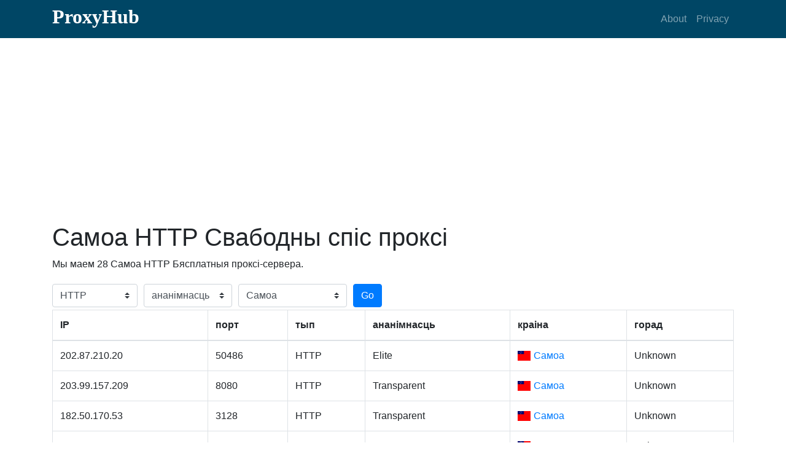

--- FILE ---
content_type: text/html; charset=utf-8
request_url: https://proxyhub.me/be/ws-http-proxy-list.html
body_size: 6440
content:
<!DOCTYPE html><html lang="be"><head><meta http-equiv="Content-Type" content="text/html; charset=utf-8"><meta name="viewport" content="width=device-width, initial-scale=1, shrink-to-fit=no"><meta name="keywords" content="Самоа HTTP Свабодны спіс проксі, Самоа HTTP Свабодны спіс проксі-сервераў у Інтэрнэце, Самоа HTTP ананімныя проксі"><meta name="description" content="мы прапануем Самоа HTTP Свабодны спіс проксі, Самоа HTTP Свабодны спіс проксі-сервераў у Інтэрнэце, Самоа HTTP ананімныя проксі. Спіс проксі сервераў абнаўляецца кожныя 10 хвілін, каб захаваць свежы."><title>Самоа HTTP Свабодны спіс проксі - Самоа(WS) HTTP Свабодны спіс проксі-сервераў у Інтэрнэце - ProxyHub.Me</title><link rel="stylesheet" href="//cdnjs.cloudflare.com/ajax/libs/twitter-bootstrap/4.1.0/css/bootstrap.min.css" /><link rel="stylesheet" href="//use.fontawesome.com/releases/v5.0.10/css/all.css"><link rel="stylesheet" href="//cdnjs.cloudflare.com/ajax/libs/flag-icon-css/3.1.0/css/flag-icon.min.css" /><link rel="stylesheet" href="/static/css/my.css"><link rel="alternate" hreflang="af" href="https://proxyhub.me/af/ws-http-proxy-list.html" /><link rel="alternate" hreflang="am" href="https://proxyhub.me/am/ws-http-proxy-list.html" /><link rel="alternate" hreflang="ar" href="https://proxyhub.me/ar/ws-http-proxy-list.html" /><link rel="alternate" hreflang="az" href="https://proxyhub.me/az/ws-http-proxy-list.html" /><link rel="alternate" hreflang="be" href="https://proxyhub.me/be/ws-http-proxy-list.html" /><link rel="alternate" hreflang="bg" href="https://proxyhub.me/bg/ws-http-proxy-list.html" /><link rel="alternate" hreflang="bn" href="https://proxyhub.me/bn/ws-http-proxy-list.html" /><link rel="alternate" hreflang="bs" href="https://proxyhub.me/bs/ws-http-proxy-list.html" /><link rel="alternate" hreflang="ca" href="https://proxyhub.me/ca/ws-http-proxy-list.html" /><link rel="alternate" hreflang="cs" href="https://proxyhub.me/cs/ws-http-proxy-list.html" /><link rel="alternate" hreflang="cy" href="https://proxyhub.me/cy/ws-http-proxy-list.html" /><link rel="alternate" hreflang="da" href="https://proxyhub.me/da/ws-http-proxy-list.html" /><link rel="alternate" hreflang="de" href="https://proxyhub.me/de/ws-http-proxy-list.html" /><link rel="alternate" hreflang="el" href="https://proxyhub.me/el/ws-http-proxy-list.html" /><link rel="alternate" hreflang="en" href="https://proxyhub.me/en/ws-http-proxy-list.html" /><link rel="alternate" hreflang="eo" href="https://proxyhub.me/eo/ws-http-proxy-list.html" /><link rel="alternate" hreflang="es" href="https://proxyhub.me/es/ws-http-proxy-list.html" /><link rel="alternate" hreflang="et" href="https://proxyhub.me/et/ws-http-proxy-list.html" /><link rel="alternate" hreflang="eu" href="https://proxyhub.me/eu/ws-http-proxy-list.html" /><link rel="alternate" hreflang="fa" href="https://proxyhub.me/fa/ws-http-proxy-list.html" /><link rel="alternate" hreflang="fi" href="https://proxyhub.me/fi/ws-http-proxy-list.html" /><link rel="alternate" hreflang="fr" href="https://proxyhub.me/fr/ws-http-proxy-list.html" /><link rel="alternate" hreflang="fy" href="https://proxyhub.me/fy/ws-http-proxy-list.html" /><link rel="alternate" hreflang="ga" href="https://proxyhub.me/ga/ws-http-proxy-list.html" /><link rel="alternate" hreflang="gd" href="https://proxyhub.me/gd/ws-http-proxy-list.html" /><link rel="alternate" hreflang="gl" href="https://proxyhub.me/gl/ws-http-proxy-list.html" /><link rel="alternate" hreflang="gu" href="https://proxyhub.me/gu/ws-http-proxy-list.html" /><link rel="alternate" hreflang="ha" href="https://proxyhub.me/ha/ws-http-proxy-list.html" /><link rel="alternate" hreflang="hi" href="https://proxyhub.me/hi/ws-http-proxy-list.html" /><link rel="alternate" hreflang="hr" href="https://proxyhub.me/hr/ws-http-proxy-list.html" /><link rel="alternate" hreflang="hu" href="https://proxyhub.me/hu/ws-http-proxy-list.html" /><link rel="alternate" hreflang="hy" href="https://proxyhub.me/hy/ws-http-proxy-list.html" /><link rel="alternate" hreflang="id" href="https://proxyhub.me/id/ws-http-proxy-list.html" /><link rel="alternate" hreflang="ig" href="https://proxyhub.me/ig/ws-http-proxy-list.html" /><link rel="alternate" hreflang="is" href="https://proxyhub.me/is/ws-http-proxy-list.html" /><link rel="alternate" hreflang="it" href="https://proxyhub.me/it/ws-http-proxy-list.html" /><link rel="alternate" hreflang="ja" href="https://proxyhub.me/ja/ws-http-proxy-list.html" /><link rel="alternate" hreflang="ka" href="https://proxyhub.me/ka/ws-http-proxy-list.html" /><link rel="alternate" hreflang="kk" href="https://proxyhub.me/kk/ws-http-proxy-list.html" /><link rel="alternate" hreflang="km" href="https://proxyhub.me/km/ws-http-proxy-list.html" /><link rel="alternate" hreflang="kn" href="https://proxyhub.me/kn/ws-http-proxy-list.html" /><link rel="alternate" hreflang="ko" href="https://proxyhub.me/ko/ws-http-proxy-list.html" /><link rel="alternate" hreflang="ky" href="https://proxyhub.me/ky/ws-http-proxy-list.html" /><link rel="alternate" hreflang="lb" href="https://proxyhub.me/lb/ws-http-proxy-list.html" /><link rel="alternate" hreflang="lo" href="https://proxyhub.me/lo/ws-http-proxy-list.html" /><link rel="alternate" hreflang="lt" href="https://proxyhub.me/lt/ws-http-proxy-list.html" /><link rel="alternate" hreflang="lv" href="https://proxyhub.me/lv/ws-http-proxy-list.html" /><link rel="alternate" hreflang="mg" href="https://proxyhub.me/mg/ws-http-proxy-list.html" /><link rel="alternate" hreflang="mk" href="https://proxyhub.me/mk/ws-http-proxy-list.html" /><link rel="alternate" hreflang="ml" href="https://proxyhub.me/ml/ws-http-proxy-list.html" /><link rel="alternate" hreflang="mn" href="https://proxyhub.me/mn/ws-http-proxy-list.html" /><link rel="alternate" hreflang="mr" href="https://proxyhub.me/mr/ws-http-proxy-list.html" /><link rel="alternate" hreflang="ms" href="https://proxyhub.me/ms/ws-http-proxy-list.html" /><link rel="alternate" hreflang="mt" href="https://proxyhub.me/mt/ws-http-proxy-list.html" /><link rel="alternate" hreflang="my" href="https://proxyhub.me/my/ws-http-proxy-list.html" /><link rel="alternate" hreflang="ne" href="https://proxyhub.me/ne/ws-http-proxy-list.html" /><link rel="alternate" hreflang="nl" href="https://proxyhub.me/nl/ws-http-proxy-list.html" /><link rel="alternate" hreflang="no" href="https://proxyhub.me/no/ws-http-proxy-list.html" /><link rel="alternate" hreflang="pa" href="https://proxyhub.me/pa/ws-http-proxy-list.html" /><link rel="alternate" hreflang="pl" href="https://proxyhub.me/pl/ws-http-proxy-list.html" /><link rel="alternate" hreflang="ps" href="https://proxyhub.me/ps/ws-http-proxy-list.html" /><link rel="alternate" hreflang="pt" href="https://proxyhub.me/pt/ws-http-proxy-list.html" /><link rel="alternate" hreflang="ro" href="https://proxyhub.me/ro/ws-http-proxy-list.html" /><link rel="alternate" hreflang="ru" href="https://proxyhub.me/ru/ws-http-proxy-list.html" /><link rel="alternate" hreflang="si" href="https://proxyhub.me/si/ws-http-proxy-list.html" /><link rel="alternate" hreflang="sk" href="https://proxyhub.me/sk/ws-http-proxy-list.html" /><link rel="alternate" hreflang="sl" href="https://proxyhub.me/sl/ws-http-proxy-list.html" /><link rel="alternate" hreflang="sn" href="https://proxyhub.me/sn/ws-http-proxy-list.html" /><link rel="alternate" hreflang="so" href="https://proxyhub.me/so/ws-http-proxy-list.html" /><link rel="alternate" hreflang="sq" href="https://proxyhub.me/sq/ws-http-proxy-list.html" /><link rel="alternate" hreflang="sr" href="https://proxyhub.me/sr/ws-http-proxy-list.html" /><link rel="alternate" hreflang="sv" href="https://proxyhub.me/sv/ws-http-proxy-list.html" /><link rel="alternate" hreflang="sw" href="https://proxyhub.me/sw/ws-http-proxy-list.html" /><link rel="alternate" hreflang="ta" href="https://proxyhub.me/ta/ws-http-proxy-list.html" /><link rel="alternate" hreflang="te" href="https://proxyhub.me/te/ws-http-proxy-list.html" /><link rel="alternate" hreflang="th" href="https://proxyhub.me/th/ws-http-proxy-list.html" /><link rel="alternate" hreflang="tl" href="https://proxyhub.me/tl/ws-http-proxy-list.html" /><link rel="alternate" hreflang="tr" href="https://proxyhub.me/tr/ws-http-proxy-list.html" /><link rel="alternate" hreflang="uk" href="https://proxyhub.me/uk/ws-http-proxy-list.html" /><link rel="alternate" hreflang="ur" href="https://proxyhub.me/ur/ws-http-proxy-list.html" /><link rel="alternate" hreflang="uz" href="https://proxyhub.me/uz/ws-http-proxy-list.html" /><link rel="alternate" hreflang="vi" href="https://proxyhub.me/vi/ws-http-proxy-list.html" /><link rel="alternate" hreflang="yi" href="https://proxyhub.me/yi/ws-http-proxy-list.html" /><link rel="alternate" hreflang="yo" href="https://proxyhub.me/yo/ws-http-proxy-list.html" /><link rel="alternate" hreflang="zh" href="https://proxyhub.me/zh/ws-http-proxy-list.html" /><link rel="alternate" hreflang="zu" href="https://proxyhub.me/zu/ws-http-proxy-list.html" /><script async src="https://pagead2.googlesyndication.com/pagead/js/adsbygoogle.js?client=ca-pub-0880137479387358" crossorigin="anonymous"></script><script async src="https://fundingchoicesmessages.google.com/i/pub-0880137479387358?ers=1" nonce="HiAVWPDm6LtllF9Gvizb_A"></script><script nonce="HiAVWPDm6LtllF9Gvizb_A">(function() {function signalGooglefcPresent() {if (!window.frames['googlefcPresent']) {if (document.body) {const iframe = document.createElement('iframe'); iframe.style = 'width: 0; height: 0; border: none; z-index: -1000; left: -1000px; top: -1000px;'; iframe.style.display = 'none'; iframe.name = 'googlefcPresent'; document.body.appendChild(iframe);} else {setTimeout(signalGooglefcPresent, 0);}}}signalGooglefcPresent();})();</script></head><body><nav class="navbar navbar-expand-lg navbar-dark my-nav"><div class="container"><h1 class="text-logo"><a href="/">ProxyHub</a></h1><button class="navbar-toggler" type="button" data-toggle="collapse" data-target="#navbarResponsive" aria-controls="navbarResponsive" aria-expanded="false" aria-label="Toggle navigation"><span class="navbar-toggler-icon"></span></button><div class="collapse navbar-collapse" id="navbarResponsive"><ul class="navbar-nav ml-auto"><li class="nav-item"><a class="nav-link" href="#about">About</a></li><li class="nav-item"><a class="nav-link" href="#">Privacy</a></li></ul></div></div></nav><div id="main"><div class="container"><div class="info"><h1>Самоа HTTP Свабодны спіс проксі</h1><p>Мы маем 28 Самоа HTTP Бясплатныя проксі-сервера.</p></div><div class="filter"><div class="form-row align-items-center"><div class="col-auto my-1"><select class="custom-select mr-sm-2" name="type"><option value="free" >тып</option><option value="http" selected>HTTP</option><option value="https" >HTTPS</option><option value="socks" >SOCKS(4/5)</option><option value="sock4" >SOCKS4</option><option value="sock5" >SOCKS5</option></select></div><div class="col-auto my-1"><select class="custom-select mr-sm-2" name="anonymity"><option value="all" selected>ананімнасць</option><option value="transparent" >Transparent</option><option value="anonymous" >Anonymous</option><option value="elite" >Elite</option></select></div><div class="col-2 my-1"><select class="custom-select mr-sm-2" name="country"><option value="all" >краіна</option><option value="ae" >Аб&rsquo;яднаныя Арабскія Эміраты</option><option value="az" >Азербайджан</option><option value="ax" >Аландскія астравы</option><option value="al" >Албанія</option><option value="dz" >Алжыр</option><option value="om" >Аман</option><option value="as" >Амерыканскае Самоа</option><option value="vi" >Амерыканскія Віргінскія астравы</option><option value="ai" >Ангілья</option><option value="ao" >Ангола</option><option value="ad" >Андора</option><option value="aq" >Антарктыка</option><option value="ag" >Антыгуа і Барбуда</option><option value="ar" >Аргенціна</option><option value="am" >Арменія</option><option value="aw" >Аруба</option><option value="ck" >Астравы Кука</option><option value="pn" >Астравы Піткэрн</option><option value="au" >Аўстралія</option><option value="at" >Аўстрыя</option><option value="af" >Афганістан</option><option value="bs" >Багамы</option><option value="bg" >Балгарыя</option><option value="bo" >Балівія</option><option value="bd" >Бангладэш</option><option value="bb" >Барбадас</option><option value="bw" >Батсвана</option><option value="bh" >Бахрэйн</option><option value="by" >Беларусь</option><option value="bz" >Беліз</option><option value="be" >Бельгія</option><option value="bj" >Бенін</option><option value="bm" >Бермудскія астравы</option><option value="ba" >Боснія і Герцагавіна</option><option value="br" >Бразілія</option><option value="bn" >Бруней</option><option value="io" >Брытанская тэрыторыя ў Індыйскім акіяне</option><option value="vg" >Брытанскія Віргінскія астравы</option><option value="bf" >Буркіна-Фасо</option><option value="bi" >Бурундзі</option><option value="bt" >Бутан</option><option value="vn" >В&rsquo;етнам</option><option value="vu" >Вануату</option><option value="va" >Ватыкан</option><option value="hu" >Венгрыя</option><option value="ve" >Венесуэла</option><option value="dg" >Востраў Дыега-Гарсія</option><option value="cx" >Востраў Каляд</option><option value="im" >Востраў Мэн</option><option value="nf" >Востраў Норфалк</option><option value="sh" >Востраў Святой Алены</option><option value="ac" >Востраў Узнясення</option><option value="gb" >Вялікабрытанія</option><option value="ga" >Габон</option><option value="ht" >Гаіці</option><option value="gm" >Гамбія</option><option value="gh" >Гана</option><option value="hn" >Гандурас</option><option value="hk" >Ганконг, САР (Кітай)</option><option value="gy" >Гаяна</option><option value="gp" >Гвадэлупа</option><option value="gt" >Гватэмала</option><option value="gn" >Гвінея</option><option value="gw" >Гвінея-Бісау</option><option value="de" >Германія</option><option value="gg" >Гернсі</option><option value="gi" >Гібралтар</option><option value="ge" >Грузія</option><option value="gd" >Грэнада</option><option value="gl" >Грэнландыя</option><option value="gr" >Грэцыя</option><option value="gu" >Гуам</option><option value="dm" >Дамініка</option><option value="do" >Дамініканская Рэспубліка</option><option value="dk" >Данія</option><option value="dj" >Джыбуці</option><option value="je" >Джэрсі</option><option value="eg" >Егіпет</option><option value="ye" >Емен</option><option value="zm" >Замбія</option><option value="eh" >Заходняя Сахара</option><option value="zw" >Зімбабвэ</option><option value="us" >Злучаныя Штаты Амерыкі</option><option value="jo" >Іарданія</option><option value="il" >Ізраіль</option><option value="id" >Інданезія</option><option value="in" >Індыя</option><option value="iq" >Ірак</option><option value="ir" >Іран</option><option value="ie" >Ірландыя</option><option value="is" >Ісландыя</option><option value="es" >Іспанія</option><option value="it" >Італія</option><option value="cv" >Каба-Вердэ</option><option value="kz" >Казахстан</option><option value="ky" >Кайманавы астравы</option><option value="cc" >Какосавыя (Кілінг) астравы</option><option value="co" >Калумбія</option><option value="kh" >Камбоджа</option><option value="cm" >Камерун</option><option value="km" >Каморскія Астравы</option><option value="ca" >Канада</option><option value="ic" >Канарскія астравы</option><option value="bq" >Карыбскія Нідэрланды</option><option value="qa" >Катар</option><option value="ke" >Кенія</option><option value="cy" >Кіпр</option><option value="ki" >Кірыбаці</option><option value="cn" >Кітай</option><option value="cg" >Конга - Бразавіль</option><option value="cd" >Конга (Кіншаса)</option><option value="xk" >Косава</option><option value="cr" >Коста-Рыка</option><option value="ci" >Кот-д&rsquo;Івуар</option><option value="cu" >Куба</option><option value="kw" >Кувейт</option><option value="kg" >Кыргызстан</option><option value="cw" >Кюрасаа</option><option value="la" >Лаос</option><option value="lv" >Латвія</option><option value="ls" >Лесота</option><option value="lr" >Ліберыя</option><option value="lb" >Ліван</option><option value="ly" >Лівія</option><option value="lt" >Літва</option><option value="li" >Ліхтэнштэйн</option><option value="lu" >Люксембург</option><option value="mm" >М&rsquo;янма (Бірма)</option><option value="mg" >Мадагаскар</option><option value="yt" >Маёта</option><option value="mz" >Мазамбік</option><option value="mo" >Макаа, САР (Кітай)</option><option value="mk" >Македонія</option><option value="mw" >Малаві</option><option value="my" >Малайзія</option><option value="md" >Малдова</option><option value="ml" >Малі</option><option value="um" >Малыя Аддаленыя астравы ЗША</option><option value="mv" >Мальдывы</option><option value="mt" >Мальта</option><option value="mc" >Манака</option><option value="mn" >Манголія</option><option value="ms" >Мантсерат</option><option value="ma" >Марока</option><option value="mq" >Марцініка</option><option value="mh" >Маршалавы Астравы</option><option value="mu" >Маўрыкій</option><option value="mr" >Маўрытанія</option><option value="mx" >Мексіка</option><option value="fm" >Мікранезія</option><option value="na" >Намібія</option><option value="no" >Нарвегія</option><option value="nr" >Науру</option><option value="np" >Непал</option><option value="ne" >Нігер</option><option value="ng" >Нігерыя</option><option value="nl" >Нідэрланды</option><option value="ni" >Нікарагуа</option><option value="nu" >Ніуэ</option><option value="nz" >Новая Зеландыя</option><option value="nc" >Новая Каледонія</option><option value="pk" >Пакістан</option><option value="pw" >Палау</option><option value="ps" >Палесцінскія Тэрыторыі</option><option value="pa" >Панама</option><option value="pg" >Папуа-Новая Гвінея</option><option value="py" >Парагвай</option><option value="pt" >Партугалія</option><option value="za" >Паўднёваафрыканская Рэспубліка</option><option value="gs" >Паўднёвая Джорджыя і Паўднёвыя Сандвічавы астравы</option><option value="kr" >Паўднёвая Карэя</option><option value="ss" >Паўднёвы Судан</option><option value="kp" >Паўночная Карэя</option><option value="mp" >Паўночныя Марыянскія астравы</option><option value="pe" >Перу</option><option value="pl" >Польшча</option><option value="pr" >Пуэрта-Рыка</option><option value="ru" >Расія</option><option value="rw" >Руанда</option><option value="ro" >Румынія</option><option value="re" >Рэюньён</option><option value="sb" >Саламонавы Астравы</option><option value="sv" >Сальвадор</option><option value="so" >Самалі</option><option value="ws" selected>Самоа</option><option value="sm" >Сан-Марына</option><option value="st" >Сан-Тамэ і Прынсіпі</option><option value="sa" >Саудаўская Аравія</option><option value="sz" >Свазіленд</option><option value="sc" >Сейшэльскія Астравы</option><option value="bl" >Сен-Бартэльмі</option><option value="mf" >Сен-Мартэн</option><option value="pm" >Сен-П&rsquo;ер і Мікелон</option><option value="sn" >Сенегал</option><option value="vc" >Сент-Вінсент і Грэнадзіны</option><option value="kn" >Сент-Кітс і Невіс</option><option value="lc" >Сент-Люсія</option><option value="rs" >Сербія</option><option value="ea" >Сеўта і Мелілья</option><option value="sg" >Сінгапур</option><option value="sx" >Сінт-Мартэн</option><option value="sy" >Сірыя</option><option value="sk" >Славакія</option><option value="si" >Славенія</option><option value="sd" >Судан</option><option value="sr" >Сурынам</option><option value="sl" >Сьера-Леонэ</option><option value="tj" >Таджыкістан</option><option value="tw" >Тайвань</option><option value="th" >Тайланд</option><option value="tk" >Такелау</option><option value="tz" >Танзанія</option><option value="tg" >Тога</option><option value="to" >Тонга</option><option value="tt" >Трынідад і Табага</option><option value="ta" >Трыстан-да-Кунья</option><option value="tv" >Тувалу</option><option value="tn" >Туніс</option><option value="tm" >Туркменістан</option><option value="tr" >Турцыя</option><option value="tl" >Тымор-Лешці</option><option value="ug" >Уганда</option><option value="uz" >Узбекістан</option><option value="ua" >Украіна</option><option value="wf" >Уоліс і Футуна</option><option value="uy" >Уругвай</option><option value="fk" >Фалклендскія астравы</option><option value="fo" >Фарэрскія астравы</option><option value="fj" >Фіджы</option><option value="ph" >Філіпіны</option><option value="fi" >Фінляндыя</option><option value="gf" >Французская Гвіяна</option><option value="pf" >Французская Палінезія</option><option value="tf" >Французскія Паўднёвыя тэрыторыі</option><option value="fr" >Францыя</option><option value="hr" >Харватыя</option><option value="tc" >Цёркс і Кайкас</option><option value="cf" >Цэнтральнаафрыканская Рэспубліка</option><option value="td" >Чад</option><option value="me" >Чарнагорыя</option><option value="cl" >Чылі</option><option value="cz" >Чэхія</option><option value="ch" >Швейцарыя</option><option value="se" >Швецыя</option><option value="sj" >Шпіцберген і Ян-Маен</option><option value="lk" >Шры-Ланка</option><option value="ec" >Эквадор</option><option value="gq" >Экватарыяльная Гвінея</option><option value="er" >Эрытрэя</option><option value="ee" >Эстонія</option><option value="et" >Эфіопія</option><option value="jm" >Ямайка</option><option value="jp" >Японія</option><option value="ez" >Eurozone</option><option value="un" >United Nations</option></select></div><div class="col-auto my-1"><button type="submit" class="btn btn-primary" name="bt_filter">Go</button></div></div></div><div class="list table-responsive"><table class="table table-bordered"><thead><tr><th scope="col">IP</th><th scope="col">порт</th><th scope="col">тып</th><th scope="col">ананімнасць</th><th scope="col">краіна</th><th scope="col">горад</th></tr></thead><tbody><tr><td>202.87.210.20</td><td>50486</td><td>HTTP</td><td>Elite</td><td><span class="flag-icon flag-icon-ws"></span><a href="/be/ws-free-proxy-list.html">Самоа</a></td><td>Unknown</td></tr><tr><td>203.99.157.209</td><td>8080</td><td>HTTP</td><td>Transparent</td><td><span class="flag-icon flag-icon-ws"></span><a href="/be/ws-free-proxy-list.html">Самоа</a></td><td>Unknown</td></tr><tr><td>182.50.170.53</td><td>3128</td><td>HTTP</td><td>Transparent</td><td><span class="flag-icon flag-icon-ws"></span><a href="/be/ws-free-proxy-list.html">Самоа</a></td><td>Unknown</td></tr><tr><td>182.50.170.93</td><td>3128</td><td>HTTP</td><td>Transparent</td><td><span class="flag-icon flag-icon-ws"></span><a href="/be/ws-free-proxy-list.html">Самоа</a></td><td>Unknown</td></tr><tr><td>182.50.168.4</td><td>62225</td><td>HTTP</td><td>Transparent</td><td><span class="flag-icon flag-icon-ws"></span><a href="/be/ws-free-proxy-list.html">Самоа</a></td><td>Apia</td></tr><tr><td>182.50.170.252</td><td>3128</td><td>HTTP</td><td>Transparent</td><td><span class="flag-icon flag-icon-ws"></span><a href="/be/ws-free-proxy-list.html">Самоа</a></td><td>Unknown</td></tr><tr><td>182.50.170.88</td><td>3128</td><td>HTTP</td><td>Transparent</td><td><span class="flag-icon flag-icon-ws"></span><a href="/be/ws-free-proxy-list.html">Самоа</a></td><td>Unknown</td></tr><tr><td>203.99.159.254</td><td>23500</td><td>HTTP</td><td>Elite</td><td><span class="flag-icon flag-icon-ws"></span><a href="/be/ws-free-proxy-list.html">Самоа</a></td><td>Unknown</td></tr><tr><td>202.87.210.20</td><td>57753</td><td>HTTP</td><td>Elite</td><td><span class="flag-icon flag-icon-ws"></span><a href="/be/ws-free-proxy-list.html">Самоа</a></td><td>Unknown</td></tr><tr><td>182.50.170.74</td><td>3128</td><td>HTTP</td><td>Transparent</td><td><span class="flag-icon flag-icon-ws"></span><a href="/be/ws-free-proxy-list.html">Самоа</a></td><td>Unknown</td></tr><tr><td>202.5.116.89</td><td>8080</td><td>HTTP</td><td>Elite</td><td><span class="flag-icon flag-icon-ws"></span><a href="/be/ws-free-proxy-list.html">Самоа</a></td><td>Unknown</td></tr><tr><td>202.87.210.20</td><td>34449</td><td>HTTP</td><td>Elite</td><td><span class="flag-icon flag-icon-ws"></span><a href="/be/ws-free-proxy-list.html">Самоа</a></td><td>Unknown</td></tr><tr><td>182.50.170.122</td><td>8080</td><td>HTTP</td><td>Transparent</td><td><span class="flag-icon flag-icon-ws"></span><a href="/be/ws-free-proxy-list.html">Самоа</a></td><td>Unknown</td></tr><tr><td>182.50.171.234</td><td>3128</td><td>HTTP</td><td>Transparent</td><td><span class="flag-icon flag-icon-ws"></span><a href="/be/ws-free-proxy-list.html">Самоа</a></td><td>Unknown</td></tr><tr><td>202.87.210.20</td><td>39097</td><td>HTTP</td><td>Transparent</td><td><span class="flag-icon flag-icon-ws"></span><a href="/be/ws-free-proxy-list.html">Самоа</a></td><td>Unknown</td></tr><tr><td>202.5.116.49</td><td>8080</td><td>HTTP</td><td>Transparent</td><td><span class="flag-icon flag-icon-ws"></span><a href="/be/ws-free-proxy-list.html">Самоа</a></td><td>Unknown</td></tr><tr><td>202.5.116.183</td><td>8080</td><td>HTTP</td><td>Transparent</td><td><span class="flag-icon flag-icon-ws"></span><a href="/be/ws-free-proxy-list.html">Самоа</a></td><td>Unknown</td></tr><tr><td>182.50.171.239</td><td>3128</td><td>HTTP</td><td>Transparent</td><td><span class="flag-icon flag-icon-ws"></span><a href="/be/ws-free-proxy-list.html">Самоа</a></td><td>Unknown</td></tr><tr><td>182.50.170.15</td><td>62225</td><td>HTTP</td><td>Elite</td><td><span class="flag-icon flag-icon-ws"></span><a href="/be/ws-free-proxy-list.html">Самоа</a></td><td>Unknown</td></tr><tr><td>182.50.170.97</td><td>3128</td><td>HTTP</td><td>Transparent</td><td><span class="flag-icon flag-icon-ws"></span><a href="/be/ws-free-proxy-list.html">Самоа</a></td><td>Unknown</td></tr></tbody></table></div><div class="pages"><ul class="pagination"><li class="page-item disabled"><span class="page-link"><i class="fas fa-angle-double-left"></i></span></li><li class="page-item disabled"><span class="page-link"><i class="fas fa-angle-left"></i></span></li><li class="page-item disabled"><span class="page-link" page="1">1</span></li><li class="page-item"><span class="page-link" page="2"><i class="fas fa-angle-right"></i></span></li><li class="page-item"><span class="page-link" page="2"><i class="fas fa-angle-double-right"></i></span></li></ul></div></div></div><footer class="py-3 bg-dark"><div class="container"><div class="m-0 text-center text-white"><span>&copy;2026<a href="/">ProxyHub.Me</a></span><a href="/be/countries.html">Countries</a></div><div class="dropup langs"><button type="button" class="btn btn-secondary dropdown-toggle" data-toggle="dropdown" aria-haspopup="true" aria-expanded="false">Languages</button><div class="dropdown-menu scrollable-menu"><a class="dropdown-item" href="/af/all-free-proxy-list.html">Afrikaans</a><a class="dropdown-item" href="/am/all-free-proxy-list.html">Amharic</a><a class="dropdown-item" href="/ar/all-free-proxy-list.html">Arabic</a><a class="dropdown-item" href="/az/all-free-proxy-list.html">Azerbaijani</a><a class="dropdown-item" href="/be/all-free-proxy-list.html">Belarusian</a><a class="dropdown-item" href="/bg/all-free-proxy-list.html">Bulgarian</a><a class="dropdown-item" href="/bn/all-free-proxy-list.html">Bengali</a><a class="dropdown-item" href="/bs/all-free-proxy-list.html">Bosnian</a><a class="dropdown-item" href="/ca/all-free-proxy-list.html">Catalan</a><a class="dropdown-item" href="/cs/all-free-proxy-list.html">Czech</a><a class="dropdown-item" href="/cy/all-free-proxy-list.html">Welsh</a><a class="dropdown-item" href="/da/all-free-proxy-list.html">Danish</a><a class="dropdown-item" href="/de/all-free-proxy-list.html">German</a><a class="dropdown-item" href="/el/all-free-proxy-list.html">Greek</a><a class="dropdown-item" href="/en/all-free-proxy-list.html">English</a><a class="dropdown-item" href="/eo/all-free-proxy-list.html">Esperanto</a><a class="dropdown-item" href="/es/all-free-proxy-list.html">Spanish</a><a class="dropdown-item" href="/et/all-free-proxy-list.html">Estonian</a><a class="dropdown-item" href="/eu/all-free-proxy-list.html">Basque</a><a class="dropdown-item" href="/fa/all-free-proxy-list.html">Persian</a><a class="dropdown-item" href="/fi/all-free-proxy-list.html">Finnish</a><a class="dropdown-item" href="/fr/all-free-proxy-list.html">French</a><a class="dropdown-item" href="/fy/all-free-proxy-list.html">Western Frisian</a><a class="dropdown-item" href="/ga/all-free-proxy-list.html">Irish</a><a class="dropdown-item" href="/gd/all-free-proxy-list.html">Scottish Gaelic</a><a class="dropdown-item" href="/gl/all-free-proxy-list.html">Galician</a><a class="dropdown-item" href="/gu/all-free-proxy-list.html">Gujarati</a><a class="dropdown-item" href="/ha/all-free-proxy-list.html">Hausa</a><a class="dropdown-item" href="/hi/all-free-proxy-list.html">Hindi</a><a class="dropdown-item" href="/hr/all-free-proxy-list.html">Croatian</a><a class="dropdown-item" href="/hu/all-free-proxy-list.html">Hungarian</a><a class="dropdown-item" href="/hy/all-free-proxy-list.html">Armenian</a><a class="dropdown-item" href="/id/all-free-proxy-list.html">Indonesian</a><a class="dropdown-item" href="/ig/all-free-proxy-list.html">Igbo</a><a class="dropdown-item" href="/is/all-free-proxy-list.html">Icelandic</a><a class="dropdown-item" href="/it/all-free-proxy-list.html">Italian</a><a class="dropdown-item" href="/ja/all-free-proxy-list.html">Japanese</a><a class="dropdown-item" href="/ka/all-free-proxy-list.html">Georgian</a><a class="dropdown-item" href="/kk/all-free-proxy-list.html">Kazakh</a><a class="dropdown-item" href="/km/all-free-proxy-list.html">Khmer</a><a class="dropdown-item" href="/kn/all-free-proxy-list.html">Kannada</a><a class="dropdown-item" href="/ko/all-free-proxy-list.html">Korean</a><a class="dropdown-item" href="/ky/all-free-proxy-list.html">Kyrgyz</a><a class="dropdown-item" href="/lb/all-free-proxy-list.html">Luxembourgish</a><a class="dropdown-item" href="/lo/all-free-proxy-list.html">Lao</a><a class="dropdown-item" href="/lt/all-free-proxy-list.html">Lithuanian</a><a class="dropdown-item" href="/lv/all-free-proxy-list.html">Latvian</a><a class="dropdown-item" href="/mg/all-free-proxy-list.html">Malagasy</a><a class="dropdown-item" href="/mk/all-free-proxy-list.html">Macedonian</a><a class="dropdown-item" href="/ml/all-free-proxy-list.html">Malayalam</a><a class="dropdown-item" href="/mn/all-free-proxy-list.html">Mongolian</a><a class="dropdown-item" href="/mr/all-free-proxy-list.html">Marathi</a><a class="dropdown-item" href="/ms/all-free-proxy-list.html">Malay</a><a class="dropdown-item" href="/mt/all-free-proxy-list.html">Maltese</a><a class="dropdown-item" href="/my/all-free-proxy-list.html">Burmese</a><a class="dropdown-item" href="/ne/all-free-proxy-list.html">Nepali</a><a class="dropdown-item" href="/nl/all-free-proxy-list.html">Dutch</a><a class="dropdown-item" href="/no/all-free-proxy-list.html">Norwegian</a><a class="dropdown-item" href="/pa/all-free-proxy-list.html">Punjabi</a><a class="dropdown-item" href="/pl/all-free-proxy-list.html">Polish</a><a class="dropdown-item" href="/ps/all-free-proxy-list.html">Pashto</a><a class="dropdown-item" href="/pt/all-free-proxy-list.html">Portuguese</a><a class="dropdown-item" href="/ro/all-free-proxy-list.html">Romanian</a><a class="dropdown-item" href="/ru/all-free-proxy-list.html">Russian</a><a class="dropdown-item" href="/si/all-free-proxy-list.html">Sinhala</a><a class="dropdown-item" href="/sk/all-free-proxy-list.html">Slovak</a><a class="dropdown-item" href="/sl/all-free-proxy-list.html">Slovenian</a><a class="dropdown-item" href="/sn/all-free-proxy-list.html">Shona</a><a class="dropdown-item" href="/so/all-free-proxy-list.html">Somali</a><a class="dropdown-item" href="/sq/all-free-proxy-list.html">Albanian</a><a class="dropdown-item" href="/sr/all-free-proxy-list.html">Serbian</a><a class="dropdown-item" href="/sv/all-free-proxy-list.html">Swedish</a><a class="dropdown-item" href="/sw/all-free-proxy-list.html">Swahili</a><a class="dropdown-item" href="/ta/all-free-proxy-list.html">Tamil</a><a class="dropdown-item" href="/te/all-free-proxy-list.html">Telugu</a><a class="dropdown-item" href="/th/all-free-proxy-list.html">Thai</a><a class="dropdown-item" href="/tl/all-free-proxy-list.html">Tagalog</a><a class="dropdown-item" href="/tr/all-free-proxy-list.html">Turkish</a><a class="dropdown-item" href="/uk/all-free-proxy-list.html">Ukrainian</a><a class="dropdown-item" href="/ur/all-free-proxy-list.html">Urdu</a><a class="dropdown-item" href="/uz/all-free-proxy-list.html">Uzbek</a><a class="dropdown-item" href="/vi/all-free-proxy-list.html">Vietnamese</a><a class="dropdown-item" href="/yi/all-free-proxy-list.html">Yiddish</a><a class="dropdown-item" href="/yo/all-free-proxy-list.html">Yoruba</a><a class="dropdown-item" href="/zh/all-free-proxy-list.html">Chinese</a><a class="dropdown-item" href="/zu/all-free-proxy-list.html">Zulu</a></div></div></div></footer><script src="//cdnjs.cloudflare.com/ajax/libs/jquery/3.3.1/jquery.min.js"></script><script src="//cdnjs.cloudflare.com/ajax/libs/popper.js/1.12.9/umd/popper.min.js"></script><script src="//cdnjs.cloudflare.com/ajax/libs/twitter-bootstrap/4.1.0/js/bootstrap.min.js"></script><script src="//cdnjs.cloudflare.com/ajax/libs/js-cookie/2.2.0/js.cookie.min.js"></script><script src="/static/js/my.js"></script><script defer src="https://static.cloudflareinsights.com/beacon.min.js/vcd15cbe7772f49c399c6a5babf22c1241717689176015" integrity="sha512-ZpsOmlRQV6y907TI0dKBHq9Md29nnaEIPlkf84rnaERnq6zvWvPUqr2ft8M1aS28oN72PdrCzSjY4U6VaAw1EQ==" data-cf-beacon='{"version":"2024.11.0","token":"39c871d120f24210852329a8f0d30d34","r":1,"server_timing":{"name":{"cfCacheStatus":true,"cfEdge":true,"cfExtPri":true,"cfL4":true,"cfOrigin":true,"cfSpeedBrain":true},"location_startswith":null}}' crossorigin="anonymous"></script>
</body></html>

--- FILE ---
content_type: text/html; charset=utf-8
request_url: https://www.google.com/recaptcha/api2/aframe
body_size: 251
content:
<!DOCTYPE HTML><html><head><meta http-equiv="content-type" content="text/html; charset=UTF-8"></head><body><script nonce="Ds9GEnp1OH8RA-FiZ5JjWg">/** Anti-fraud and anti-abuse applications only. See google.com/recaptcha */ try{var clients={'sodar':'https://pagead2.googlesyndication.com/pagead/sodar?'};window.addEventListener("message",function(a){try{if(a.source===window.parent){var b=JSON.parse(a.data);var c=clients[b['id']];if(c){var d=document.createElement('img');d.src=c+b['params']+'&rc='+(localStorage.getItem("rc::a")?sessionStorage.getItem("rc::b"):"");window.document.body.appendChild(d);sessionStorage.setItem("rc::e",parseInt(sessionStorage.getItem("rc::e")||0)+1);localStorage.setItem("rc::h",'1769372354650');}}}catch(b){}});window.parent.postMessage("_grecaptcha_ready", "*");}catch(b){}</script></body></html>

--- FILE ---
content_type: image/svg+xml; charset=utf-8
request_url: https://cdnjs.cloudflare.com/ajax/libs/flag-icon-css/3.1.0/flags/4x3/ws.svg
body_size: -26
content:
<svg xmlns="http://www.w3.org/2000/svg" id="flag-icon-css-ws" width="640" height="480">
  <g fill-rule="evenodd" stroke-width="1pt">
    <path fill="red" d="M0 0h640v480H0z"/>
    <path fill="#00006b" d="M0 0h314.4v157.2H0z"/>
    <path fill="#fff" d="M162.8 144.4l-12.5-8.4-12 8.5 3.9-15-11.5-9.2 14.8-.9 4.9-14.2 5.3 14.4 14.5.5-11.5 9.8zm-2.2-99.8l-10-6.4-9.7 6.3 2.7-12-8.8-7.7 11.7-1 4.3-11.2 4.5 11.3 11.5 1-8.9 8zm-44 35.9l-9.7-6.7-10 6.7 3.1-11.7-9.1-7.7 11.6-.6 4.2-11.5 4.1 11.4 11.8.7-9 7.5zm88.3-8l-9.3-6-9 6 2.6-11-8.4-7.1 11-.9 3.8-10.4 4.2 10.5 10.7.6-8.3 7.4zm-26 26.2l-6.2-3.9-6.2 4 1.6-7.4-5.5-5 7.2-.6 2.8-7 2.9 7 7.2.6-5.5 5z"/>
  </g>
</svg>


--- FILE ---
content_type: application/javascript; charset=utf-8
request_url: https://fundingchoicesmessages.google.com/f/AGSKWxW8dFei1t5LRaQwGoqUxTDBvF_b_K96oTrw-voTCnCJWExWb3sUzy7rifeHxWct7qsAeYxabCiURpK0Lbsvuwk9xrPt3CPzpb_8pCOX_W6kv7w6lEGHDXOvxkedKfxf9AnOWPxk97qHLokmS0JohnhFCotmyCff3iAWkOTMGPv5jZcsRsz3s6idj1Fq/_/dlfeatads..popupvideoad._live/ad//ads/delivery?/adrefresh.
body_size: -1289
content:
window['1c527f1d-6450-4d4b-a97a-8601585b39a8'] = true;